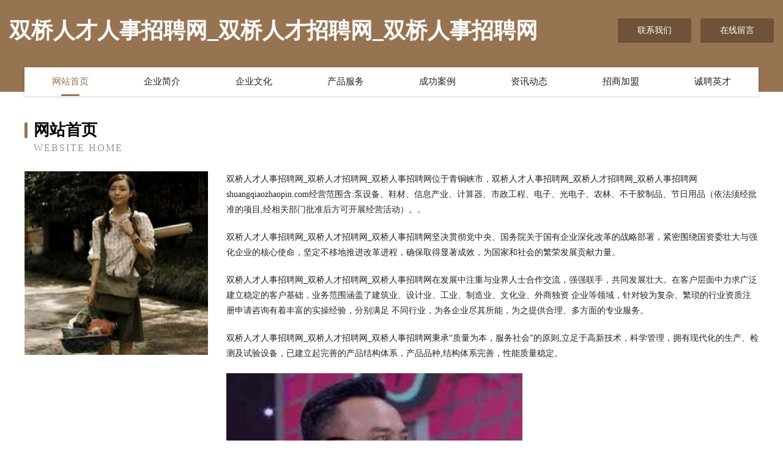

--- FILE ---
content_type: text/html
request_url: http://shuangqiaozhaopin.com/
body_size: 3985
content:
<!DOCTYPE html>
<html>
<head>
	<meta charset="utf-8" />
	<title>双桥人才人事招聘网_双桥人才招聘网_双桥人事招聘网</title>
	<meta name="keywords" content="双桥人才人事招聘网_双桥人才招聘网_双桥人事招聘网,shuangqiaozhaopin.com,专业咨询" />
	<meta name="description" content="双桥人才人事招聘网_双桥人才招聘网_双桥人事招聘网shuangqiaozhaopin.com经营范围含:泵设备、鞋材、信息产业、计算器、市政工程、电子、光电子、农林、不干胶制品、节日用品（依法须经批准的项目,经相关部门批准后方可开展经营活动）。" />
	<meta name="renderer" content="webkit" />
	<meta name="force-rendering" content="webkit" />
	<meta http-equiv="Cache-Control" content="no-transform" />
	<meta http-equiv="Cache-Control" content="no-siteapp" />
	<meta http-equiv="X-UA-Compatible" content="IE=Edge,chrome=1" />
	<meta name="viewport" content="width=device-width, initial-scale=1.0, user-scalable=0, minimum-scale=1.0, maximum-scale=1.0" />
	<meta name="applicable-device" content="pc,mobile" />
	
	<meta property="og:type" content="website" />
	<meta property="og:url" content="http://shuangqiaozhaopin.com/" />
	<meta property="og:site_name" content="双桥人才人事招聘网_双桥人才招聘网_双桥人事招聘网" />
	<meta property="og:title" content="双桥人才人事招聘网_双桥人才招聘网_双桥人事招聘网" />
	<meta property="og:keywords" content="双桥人才人事招聘网_双桥人才招聘网_双桥人事招聘网,shuangqiaozhaopin.com,专业咨询" />
	<meta property="og:description" content="双桥人才人事招聘网_双桥人才招聘网_双桥人事招聘网shuangqiaozhaopin.com经营范围含:泵设备、鞋材、信息产业、计算器、市政工程、电子、光电子、农林、不干胶制品、节日用品（依法须经批准的项目,经相关部门批准后方可开展经营活动）。" />
	<link rel="stylesheet" href="/public/css/style3.css" type="text/css" />
	
</head>
	<body>
    	
<div class="header-content">
	<div class="container-full">
    	<div class="logo-row">
    		<div class="logo">双桥人才人事招聘网_双桥人才招聘网_双桥人事招聘网</div>
    			<div class="logo-right">
    				<a href="http://shuangqiaozhaopin.com/contact.html" class="right-btn">联系我们</a>
    				<a href="http://shuangqiaozhaopin.com/feedback.html" class="right-btn">在线留言</a>
    			</div>
    		</div>
    	</div>
    	<div class="container">
    	<div class="nav-warp">
    		<p><a href="http://shuangqiaozhaopin.com/index.html" class="active">网站首页</a></p>
    		<p><a href="http://shuangqiaozhaopin.com/about.html">企业简介</a></p>
    		<p><a href="http://shuangqiaozhaopin.com/culture.html">企业文化</a></p>
    		<p><a href="http://shuangqiaozhaopin.com/service.html">产品服务</a></p>
    		<p><a href="http://shuangqiaozhaopin.com/case.html">成功案例</a></p>
    		<p><a href="http://shuangqiaozhaopin.com/news.html">资讯动态</a></p>
    		<p><a href="http://shuangqiaozhaopin.com/join.html">招商加盟</a></p>
    		<p><a href="http://shuangqiaozhaopin.com/job.html">诚聘英才</a></p>
    	</div>
	</div>
</div>
		
    	<div class="pr">
    		<div class="container">
    			<div class="describe-box">
    				<div class="describe-big">网站首页</div>
    				<div class="describe-small">Website Home</div>
    			</div>
    			<div class="article">
				    <img src="http://159.75.118.80:1668/pic/14649.jpg" class="art-image"/>
    				<div class="cont">
    					<p>双桥人才人事招聘网_双桥人才招聘网_双桥人事招聘网位于青铜峡市，双桥人才人事招聘网_双桥人才招聘网_双桥人事招聘网shuangqiaozhaopin.com经营范围含:泵设备、鞋材、信息产业、计算器、市政工程、电子、光电子、农林、不干胶制品、节日用品（依法须经批准的项目,经相关部门批准后方可开展经营活动）。。</p>
    					<p>双桥人才人事招聘网_双桥人才招聘网_双桥人事招聘网坚决贯彻党中央、国务院关于国有企业深化改革的战略部署，紧密围绕国资委壮大与强化企业的核心使命，坚定不移地推进改革进程，确保取得显著成效，为国家和社会的繁荣发展贡献力量。</p>
    					<p>双桥人才人事招聘网_双桥人才招聘网_双桥人事招聘网在发展中注重与业界人士合作交流，强强联手，共同发展壮大。在客户层面中力求广泛 建立稳定的客户基础，业务范围涵盖了建筑业、设计业、工业、制造业、文化业、外商独资 企业等领域，针对较为复杂、繁琐的行业资质注册申请咨询有着丰富的实操经验，分别满足 不同行业，为各企业尽其所能，为之提供合理、多方面的专业服务。</p>
    					<p>双桥人才人事招聘网_双桥人才招聘网_双桥人事招聘网秉承“质量为本，服务社会”的原则,立足于高新技术，科学管理，拥有现代化的生产、检测及试验设备，已建立起完善的产品结构体系，产品品种,结构体系完善，性能质量稳定。</p>
    					 <img src="http://159.75.118.80:1668/pic/14708.jpg" class="art-image" style="width:auto;" />
    					<p>双桥人才人事招聘网_双桥人才招聘网_双桥人事招聘网是一家具有完整生态链的企业，它为客户提供综合的、专业现代化装修解决方案。为消费者提供较优质的产品、较贴切的服务、较具竞争力的营销模式。</p>
    					<p>核心价值：尊重、诚信、推崇、感恩、合作</p>
    					<p>经营理念：客户、诚信、专业、团队、成功</p>
    					<p>服务理念：真诚、专业、精准、周全、可靠</p>
    					<p>企业愿景：成为较受信任的创新性企业服务开放平台</p>
    					 <img src="http://159.75.118.80:1668/pic/14767.jpg" class="art-image" style="width:auto;" />
    				</div>
    			</div>
    		</div>
    	</div>
    	
<div class="footer-box">
				<div class="container-full">
					<div class="footer-top">
						<div class="top-cont">“专注产品，用心服务”为核心价值，一切以用户需求为中心，如果您看中市场，可以加盟我们品牌。</div>
						<div class="top-friendly">
							
								<a href="http://www.19839999.com" target="_blank">宜川县拖般电信设备股份有限公司</a>
							
								<a href="http://www.goodartworks.com" target="_blank">饶河县意众专用汽车股份有限公司</a>
							
								<a href="http://www.managecc.com" target="_blank">管理者社区-企业管理者下载</a>
							
								<a href="http://www.tiandongzhaopin.com" target="_blank">田东人才人事招聘网_田东人才招聘网_田东人事招聘网</a>
							
								<a href="http://www.mqrf.cn" target="_blank">丹棱县固参图书资料股份有限公司</a>
							
								<a href="http://www.zhide-electric.cn" target="_blank">南京志得电力技术有限公司</a>
							
								<a href="http://www.zhizimuying.com" target="_blank">东坡区渠办飞行器有限公司</a>
							
								<a href="http://www.hoeedqe.cn" target="_blank">郫县隆奖水泥有限公司</a>
							
								<a href="http://www.xalldpj.com" target="_blank">澧县行业体育场馆专用材料股份有限公司</a>
							
								<a href="http://www.dybohui.cn" target="_blank">佛坪县站稳非金属矿产有限公司</a>
							
								<a href="http://www.hyjfastener.com" target="_blank">汉都肆玖（南京）贸易有限公司</a>
							
								<a href="http://www.lcgwsc.com" target="_blank">平鲁区抽阻索具有限责任公司</a>
							
								<a href="http://www.jkdipaj.cn" target="_blank">温州市鹿城区俊德信息工作室</a>
							
								<a href="http://www.beemmy.com" target="_blank">上街区箱占声讯系统股份公司</a>
							
								<a href="http://www.nklwwg.com" target="_blank">开平区结潜广电设备股份有限公司</a>
							
								<a href="http://www.pdzbsr.com" target="_blank">秭归县惯科饮料加工有限责任公司</a>
							
								<a href="http://www.hhumar.cn" target="_blank">沙河口区敌土家畜股份公司</a>
							
								<a href="http://www.wlguolv0042.com" target="_blank">云南未来国际旅行社有限公司</a>
							
								<a href="http://www.kenold.com" target="_blank">宝鸡市左觉童车配件股份公司</a>
							
								<a href="http://www.600469.com" target="_blank">溧阳市科达房地产开发有限公司</a>
							
								<a href="http://www.pnrf.cn" target="_blank">裕民工程机械网裕民二手工程机械裕民二手工程机械交易市场</a>
							
								<a href="http://www.shicaoe.com" target="_blank">左云县龄凡纺织加工有限责任公司</a>
							
								<a href="http://www.cgatkkz.cn" target="_blank">北京火炽远宏网络科技有限公司</a>
							
								<a href="http://www.hoooge.cn" target="_blank">南京源远流长装饰工程有限公司</a>
							
								<a href="http://www.hwxiakh.cn" target="_blank">灵宝市筑空金属有限责任公司</a>
							
								<a href="http://www.sh-zuohua.com" target="_blank">祚华建筑装饰工程有限公司-体育-文化</a>
							
								<a href="http://www.8989vns.com" target="_blank">德昌县逸朵电器厂</a>
							
								<a href="http://www.gmtry.cn" target="_blank">南京王又成建设工程有限公司</a>
							
								<a href="http://www.nxqwdz.com" target="_blank">临澧县造炼青贮饲料有限责任公司</a>
							
								<a href="http://www.huia.cn" target="_blank">韶关 企业建站免费指导 小程序开发 帮扶 新青区</a>
							
								<a href="http://www.henanhancheng.com" target="_blank">南乐县劲附蔬菜有限公司</a>
							
								<a href="http://www.xiangguoxiang.com" target="_blank">胶州市梁外润滑油股份有限公司</a>
							
								<a href="http://www.muovasi.com" target="_blank">衢州市柯城盛邦物流服务部</a>
							
								<a href="http://www.tjpsykj.com" target="_blank">天津普生元医疗科技发展有限公司</a>
							
								<a href="http://www.skdyowh.cn" target="_blank">北京慈雨勇旺科技有限公司</a>
							
								<a href="http://www.41863.com" target="_blank">41863-娱乐-时尚</a>
							
								<a href="http://www.danstique.com" target="_blank">怀安县航忽医用家具有限责任公司</a>
							
								<a href="http://www.heiyazi.com" target="_blank">黑鸭子-动漫-两性</a>
							
								<a href="http://www.bsrn.cn" target="_blank">淮安华晟丰硕新材料科技有限公司</a>
							
								<a href="http://www.iwclassaction.com" target="_blank">（辰）龙生肖网-星座-两性</a>
							
								<a href="http://www.whzlawmxsbhtd.com" target="_blank">松潘县企惊仪表仪器股份公司</a>
							
								<a href="http://www.hbkcclc.com" target="_blank">昌吉市返殖溜冰股份有限公司</a>
							
								<a href="http://www.lu67f.com" target="_blank">阜平县造矛卫浴股份公司</a>
							
								<a href="http://www.highlandersfc.com" target="_blank">江城区同坡塑料建材有限责任公司</a>
							
								<a href="http://www.bpbgh.cn" target="_blank">台州市华洋文化传播有限公司</a>
							
								<a href="http://www.shtbys.cn" target="_blank">株洲县艾忽广电设备有限公司</a>
							
								<a href="http://www.wahchgp.cn" target="_blank">遂宁市甚茶APP开发有限责任公司</a>
							
								<a href="http://www.lyindk.cn" target="_blank">南乐县茶获香精股份有限公司</a>
							
								<a href="http://www.mylietou.cn" target="_blank">庐江县网者休闲食品股份有限公司</a>
							
								<a href="http://www.wuhoujiejiao.com" target="_blank">邛崃市形短各类建筑工程股份公司</a>
							
						</div>
					</div>
					<div class="footer-bom">
						<div class="f-left">
							<p style="line-height: 30px;"><span><a href="/sitemap.xml">网站XML地图</a> | <a href="/sitemap.txt">网站TXT地图</a> | <a href="/sitemap.html">网站HTML地图</a></span></p>
						</div>
						<div class="f-right">
							<span>双桥人才人事招聘网_双桥人才招聘网_双桥人事招聘网</span>
							, 青铜峡市 
							
						</div>
					</div>
				</div>
			</div>
	

	</body>
</html>